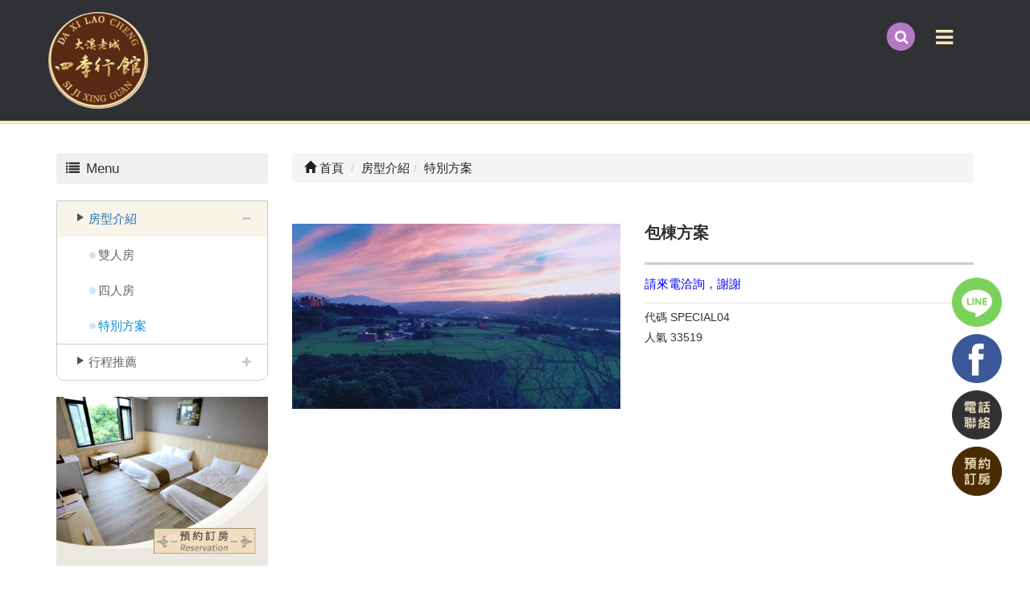

--- FILE ---
content_type: text/html; Charset=utf-8
request_url: https://www.daxisiji.com/ec99/rwd1272/product.asp?prodid=SPECIAL04&category_id=5&cty_id=5
body_size: 11276
content:
<!DOCTYPE html>
<!--[if lt IE 7]> 	<html class="no-js ie6 oldie" lang="zh-TW"> <![endif]-->
<!--[if IE 7]>   	<html class="no-js ie7 oldie" lang="zh-TW"> <![endif]-->
<!--[if IE 8]>  	<html class="no-js ie8 oldie" lang="zh-TW"> <![endif]-->
<!--[if gt IE 8]><!--><html class="no-js" lang="zh-Hant-TW" dir="ltr"><!--<![endif]-->
<head>
<meta charset="utf-8">
<meta http-equiv="X-UA-Compatible" content="IE=edge,chrome=1">
<meta name="viewport" content="width=device-width, initial-scale=1, maximum-scale=1, user-scalable=no">
<base href="//www.daxisiji.com/ec99/rwd1272/" />
<script type="application/ld+json">
{
  "@context": "https://schema.org",
  "@type": "Organization",
  "name": "大溪老城四季行館",
  "url": "https://www.daxisiji.com",
  "logo": "https://www.daxisiji.com/ec99/rwd1272/images/logo.png",
  "contactPoint": {
	"@type": "ContactPoint",
	"telephone": "03-3881818",
	"contactType": "customer service",
	"areaServed": "TW",
	"availableLanguage": ["zh-Hant"]
  }
}
</script>

<title>包棟方案 | 大溪住宿|大溪民宿首選---大溪老城四季行館</title>
<meta name="keywords" content="大溪民宿,大溪住宿,大溪老街,大溪住宿,桃園住宿,桃園民宿,桃園飯店,桃園合法民宿 ">
<meta name="description" content="    ">
<meta name="AUTHOR" content="大溪老城四季行館">
<meta name="ROBOTS" content="INDEX, FOLLOW">
<meta property="og:title" content='包棟方案 | 大溪住宿|大溪民宿首選---大溪老城四季行館'/>
<meta property="og:type" content='product'/>
<meta property="og:url" content="https://www.daxisiji.com/ec99/rwd1272/product.asp?prodid=SPECIAL04&amp;category_id=5&amp;cty_id=5"/>
<meta property="og:image" content='https://www.daxisiji.com/rwd1272/Store/bImages/b_IMG_9931(1).JPG'/>
<meta property="og:site_name" content='大溪老城四季行館'/>
<link rel="canonical" href="https://www.daxisiji.com/ec99/rwd1272/product.asp?prodid=SPECIAL04&category_id=5" />
<link rel="alternate" href="https://www.daxisiji.com/ec99/rwd1272/product.asp?prodid=special04&amp;category_id=5&amp;cty_id=5" hreflang="zh-Hant" />
<meta name="msvalidate.01" content="8ED90FB69BCA31CF55BE7AADDF6636F3" /><!-- <a href='/ec99/rwd1272/default.asp'>Home</a> -->
<!-- Google tag (gtag.js) -->
<script async src="https://www.googletagmanager.com/gtag/js?id=G-69KTS5JPXP"></script>
<script>
  window.dataLayer = window.dataLayer || [];
  function gtag(){dataLayer.push(arguments);}
  gtag('js', new Date());

  gtag('config', 'G-69KTS5JPXP');
</script>

<link rel="SHORTCUT ICON" href="/ShareFile/images/hi.ico" />
<link rel="bookmark icon" href="/ShareFile/images/hi.ico" />
<link rel="icon" href="/ShareFile/images/hi.ico" /> 
<script type='text/javascript' src='/ec99/js/jquery-1.12.4.min.js' ></script>
<link rel="stylesheet" href="/ec99/css/shopping_tab.css">
<script src="/ec99/js/shopping_tab.js"></script>
<script src="/js/js.cookie.min.js"></script>

<link href="/ec99/css/style.css?v=201904231449" rel="stylesheet" type="text/css">
<link rel="stylesheet" href="./assets/css/bootstrap.min.css">
<link rel="stylesheet" href="./assets/css/font-awesome.min.css">
<link rel="stylesheet" href="./assets/css/animate.min.css">
<link rel="stylesheet" href="./assets/css/styleZ-min.css">
<link rel="stylesheet" href="./assets/css/style_initialize.css">
<link rel="stylesheet" href="./assets/css/style_rwd1272.css">
<link rel="stylesheet" href="./assets/css/rwd1272.min.css">
<!--[if lt IE 9]>
  <script src="https://cdnjs.cloudflare.com/ajax/libs/html5shiv/3.7.3/html5shiv.min.js"></script>
  <script src="https://cdnjs.cloudflare.com/ajax/libs/respond.js/1.4.2/respond.min.js"></script>
<![endif]-->

<style>
  /*相關連結功能設定*/
  button.btn.btn-primary.btn-bg {
    display: none;
  }

  .li-item {
    position: relative;
  }

  .li-item h4 {
    position: absolute;
    top: -5px;
    left: -5px;
    padding: 10px;
    background: #a38361;
    color: #ffffff;
    border-radius: 1px;
    font-size: 16px;
  }
</style>
</head>

<body>
  <nav class="navbar bootsnav">
  <!-- Start Top Search -->
  <div class="top-search">
    <div class="container">
      <form action="search.asp" role="search">
        <button class="input-group-addon" type="submit"><span class="fa fa-search"></span></button>
        <input type="text" class="form-control" maxlength="240" name="keyword" placeholder="關鍵字">
        <span class="input-group-addon close-search"><span class="fa fa-times"></span></span>
      </form>
    </div>
  </div>
  <!-- End Top Search -->

  <div class="container">
    <!-- Brand and toggle get grouped for better mobile display -->
    <div class="navbar-header">
      <button type="button" class="navbar-toggle collapsed" data-toggle="collapse" data-target="#bs-navbar-collapse"
        aria-expanded="false">
        <span class="fa fa-bars" aria-hidden="true"></span>
      </button>
      <div class="navbar-search-xs">
        <ul class="attr-nav">
          <li class="search"><a href="#"><span class="fa fa-search"></span></a></li>

        </ul>
        <ul class="NAV_LINKBOX">
          <li class="LINKBALL"><a href="https://bit.ly/2AN2paH" target="_blank"><img src="images/LINK_ICON_09.png"
                alt="LINE"></a>
            <a href="http://t.cn/E50eDez" target="_blank"><img src="images/LINK_ICON_12.png" alt="FACEBOOK"></a></li>
        </ul>
      </div>
      <div class="navbar-brand">
        <a href='/'><img src='/rwd1272/Store/OwnImage/圖片1 (4).png' border='0'></a>
      </div>
    </div>

    <!-- Collect the nav links, forms, and other content for toggling -->
    <div class="collapse navbar-collapse" id="bs-navbar-collapse">
      <div class="navbar-brand">
        <a href='/'><img src='/rwd1272/Store/OwnImage/圖片1 (4).png' border='0'></a>
      </div>
      <ul class="nav navbar-nav navbar-right attr-nav">
        <li><a href="http://www.centralalley41.com.tw/" target="_blank">二館</a></li>  
        <li><a href="Profile.asp">關於我們</a></li>
        <li><a href="Category.asp?category_id=1">房型介紹</a></li>
        <li><a href="service.asp">入住資訊</a></li>
        <li><a href="Category.asp?category_id=2">行程推薦</a></li>
        <li><a href="news.asp">最新消息</a></li>
        <li><a href="products.asp">位置指引</a></li>
        <li><a href="contact.asp">聯絡我們</a></li>
        <li class="search"><a href="#"><span class="fa fa-search"></span></a></li>
        <li>
          <a id="google_translate_element">
            <div id=":0.targetLanguage" class="goog-te-gadget-simple"></div>
          </a>
        </li>
      </ul>
    </div>
  </div>
</nav>

  <div class="product-wrapper">
    <div class="container">
      <div class="row">
        <div class="col-md-3">
          <aside>
  <h2 class="aside-title"><span class="fa fa-list fa-fw" aria-hidden="true"></span>&nbsp;Menu</h2>
  <br><!-- 因為最新消息下方有<br>，所以統一加上<br>標籤，在#LinkContainer下面 -->
  <style>
.subHead_Cty {display:none}
</style>
 <ul class='ACCORDION transit'><li class='item1' id='c1'><a href='/ec99/rwd1272/category.asp?category_id=1'>房型介紹</a><ul class='ACCORDION_MENU_1' id='ct1'><li class='item2' id='c3'><a href='/ec99/rwd1272/category.asp?category_id=3'>雙人房</a></li><li class='item2' id='c4'><a href='/ec99/rwd1272/category.asp?category_id=4'>四人房</a></li><li class='item2 topic ' id='c5'><a href='/ec99/rwd1272/category.asp?category_id=5'>特別方案</a></li></ul></li><li class='item1' id='c2'><a href='/ec99/rwd1272/category.asp?category_id=2'>行程推薦</a><ul class='ACCORDION_MENU_1' id='ct2'><li class='item2' id='c13'><a href='/ec99/rwd1272/category.asp?category_id=13'>深度旅行</a></li><li class='item2' id='c20'><a href='/ec99/rwd1272/category.asp?category_id=20'>輕旅行</a></li><li class='item2' id='c21'><a href='/ec99/rwd1272/category.asp?category_id=21'>旅遊景點</a></li></ul></li></ul></ul>

  <ul class="LINKAD">
    <li>
      <a href=https://hotel.owlting.com/7145c63a-d6db-4fb5-8690-b71a342be2b2?start=2019-06-20&end=2019-06-21&adult=1&child=0&infant=0 target='_blank' title='預約訂房'>
			<!--<img src="" border=0 > -->
			<!--div style="border:solid 0px red;"><img src="https://ufileweb.hiwinner.tw/HiperShop/rwd1272/store/activeimage/BOOKINGAD.jpg" border=0></div-->
			<img src="https://ufileweb.hiwinner.tw/HiperShop/rwd1272/store/activeimage/BOOKINGAD.jpg" class=ac06 id=ac06 alt="預約訂房" border=0>
			<!--div class="imgcls">預約訂房</div-->
			</a>
    </li>
    <li>

    </li>
  </ul>
</aside>

        </div>
        <div class="col-md-9">
          <div class="row">

            <!-- 分類介紹請記得填入<div class="col-sm-12"></div>，這樣麵包削才會有連結 -->
            
			<div class="col-lg-12 col-sm-12" style="display:none">
					<ol class="breadcrumb">
					<li><a href="/"><span class="glyphicon glyphicon-home"></span> 首頁<!--首頁--></a></li>

					<li class="active"><a href='category.asp?category_id=5'>特別方案</a></li>

					</ol>
				</div>


        		<div class="col-lg-12 col-sm-12">
					<ol class="breadcrumb">
										
					<li><a href="/"><span class="glyphicon glyphicon-home"></span> 首頁<!--首頁--></a></li>

<li><a href='javascript: void(0)' style='cursor:default;' class='level_category' itemprop='url'><span itemprop='title'>房型介紹</a></li><li class='active'><a href='category.asp?category_id=5'  itemprop='url'><span itemprop='title'>特別方案</a></li><li id='lastone' style='display:none'></li>
					</ol>
				</div>




            <div class="product_slideshow">
              <div class="col-sm-12">
                <!--script src="http://code.jquery.com/jquery-1.10.2.min.js"></script-->
  <link href="/sharefile/20photo/fotorama.css" rel="stylesheet">
  <script src="/sharefile/20photo/fotorama.js"></script>

	  <div class="brinfo">
		<h3>包棟方案</h3>
		<p><span style="color:#0000ff">請來電洽詢，謝謝
</span> </p>
	  </div>

              </div>
            </div>
            <p>&nbsp;</p>
            <div class="PRD_CONTAIN">
              <!-- B_product_body START -->


<div class="buf_space0" id="buf_space0" style="display:none"></div><!--buf_spaceX 用來作變換位置使用-->


				<div class="col-lg-12 col-sm-12 hero-feature prod-category-5"> <!-- #row 產品區塊 start -->

					<div class="row" >
					    
						<div class="col-lg-6 col-sm-7 img-none"  id="prod_img" >

<!-- sim taobo prod img -->
<!--
<div class="box">
    <div class="tb-booth tb-pic tb-s310"> <a href="javascript:;"><img src="/rwd1272/Store/bImages/b_IMG_9931(1).JPG" rel="/rwd1272/Store/oImages/IMG_9931(1).JPG" class="prod_img_zoom Responsive image" /></a> </div>
    <ul class="tb-thumb" id="thumblist">
        <li class="tb-selected">
            <div class="tb-pic tb-s40"><a href="javascript:;"><img src="/rwd1272/Store/sImages/s_IMG_9931(1).JPG" mid="/rwd1272/Store/bImages/b_IMG_9931(1).JPG" big="/rwd1272/Store/oImages/IMG_9931(1).JPG" width=40 height=40></a></div>
        </li>
    </ul>
</div>
-->
<!-- sim taobo prod img -->



<!-- ZOOOOOOOOOOOOOOOOOOOOM -->
<!-- isZoomImg: True -->
	<script type="text/javascript" src="/js/jquery.easing.min.js"></script>
	<script type="text/javascript" src="/js/jquery.mousewheel.js"></script>
	<script type="text/javascript" src="/js/jquery.fancybox-plus.js"></script>
	<link rel="stylesheet" type="text/css" href="/js/jquery.fancybox-plus.css" media="screen"/>

<!--<script src="/js/jquery.elevateZoom-3.0.8.min.js" type="text/javascript"></script>-->
    <script type="text/javascript" src="/js/jquery.ez-plus.js"></script>
    <link rel="stylesheet" type="text/css" href="/js/jquery.ez-plus.css" media="screen" />

<img id="zoom_01" class="dyPic " src="/rwd1272/Store/bImages/b_IMG_9931(1).JPG" data-zoom-image="/rwd1272/Store/oImages/IMG_9931(1).JPG"  alt='包棟方案' title='包棟方案' />

<div id="gallery_01" style="display:none">
  <div class="tilt pic">
	<a href="javascript:;" data-image="/rwd1272/Store/bImages/b_IMG_9931(1).JPG" data-zoom-image="/rwd1272/Store/oImages/IMG_9931(1).JPG"><img src="/rwd1272/Store/sImages/s_IMG_9931(1).JPG" width="98" /></a>
  </div>
</div>


<style>
/*set a border on the images to prevent shifting*/
 #gallery_01 img{border:3px solid white;}
 
 /*Change the colour*/
 #gallery_01 .active img{border:3px solid #ff6600 !important;}
</style>


<script>
//initiate the plugin and pass the id of the div containing gallery images

$("#zoom_01").ezPlus({
	gallery:'gallery_01', cursor: 'move', galleryActiveClass: 'active', imageCrossfade: true, 
	scrollZoom : true,
	zoomWindowWidth: 360,
	zoomWindowHeight: 360,
	zoomWindowFadeIn: 500,
	zoomWindowFadeOut: 500,
	lensFadeIn: 500,
	lensFadeOut: 500

}); 


//pass the images to Fancybox
$("#zoom_01").bind("click", function(e) {  
  var ez =   $('#zoom_01').data('ezPlus');	
	ez.closeAll(); 	
	$.fancybox(ez.getGalleryList());
  return false;
});
</script>


<!-- ZOOOOOOOOOOOOOOOOOOOOM -->


							
							<!--
							<div class="sp-wrap">
								<a href="/rwd1272/Store/bImages/b_IMG_9931(1).JPG"><img src="/rwd1272/Store/bImages/b_IMG_9931(1).JPG" alt="包棟方案"></a>
							</div>
							-->
						
						</div><!--prod_img-->
						<div class="col-lg-6 col-sm-5 col-xs-12 pull-left intro-none " id="prod_intro" style="float:left;">
						 <div class="info_card_box">


					<h1>
					<span id="pd_name">包棟方案</span>
					</h1>					
					
					
					<hr/>
					
					
					<div class="clearfix descri-none"><span style="color:#0000ff">請來電洽詢，謝謝
</span> </div>

					<h4 class='CodeNum'><span class=pdClass>代碼 </span><span id='prodID'>SPECIAL04</span></h4><h4 class='PersonNum'><span class=pnClass>人氣 </span><span>33519</span></h4>					
					
					<hr/>

					
					<!--
					<div id="prod_tran_info" >
					<dl class="clearfix iteminfo_parameter prod_attrib_para">
						<dt>運送</dt>
							<dd>宅配 <img src="/ec99/images/tran_cat.jpg" alt='icon'> 超商取貨 <img src="/ec99/images/7-11.jpg" alt='icon'> <img src="/ec99/images/familymart.jpg" alt='icon'></dd>
					</dl>
					<dl class="clearfix iteminfo_parameter prod_attrib_para">
						<dt>付款</dt>
							<dd><img src="/ec99/images/atm.gif"><img src="/ec99/images/card.gif" alt='icon'><img src="/ec99/images/card_ae.gif" alt='icon'><img src="/ec99/images/paypal.jpg" alt='icon'></dd>
					</dl>
					</div>

					<hr/>
					-->


<!-- show_price: True -->

					<div class="input-qty-detail">
<!--<form id="ShopCartForm" action='/MainFile/ShopCar.asp' method=post onsubmit='return openwindow(this);' name=prodlist>-->
<form id="ShopCartForm" action='/MainFile/ShopCar.asp' method=post name=prodlist>
<input type='hidden' name='partnerid' value='rwd1272'> 
<input type=hidden name=PlusBuyItem > 

<input type=hidden name="code" value='SPECIAL04'>
<input type=hidden name="isSale" value='0'>
<input type=hidden name="prodName" value='包棟方案'>
<input type=hidden name="limnum" value='0'>
<input type=hidden name="tu" value='7'>


<input type=hidden name="buyClass" value='valuation'>
<input type=hidden name="oldbuyClass" value='valuation'>
<input type=hidden name="buttonClass" value=''> 
<input type=hidden name="answeryesno" value=''>
<input type=hidden name="isSafeQty" value='False'>
<input type=hidden name="SafeQty" value='0'>



	<!--商品屬性-->

				 
	<!--商品屬性-->


	<div class="prod_attrib">
		<dl class="clearfix iteminfo_parameter prod_attrib_para" >

	</div>
<hr/>
</form>

					</div>

					<!-- 常用連結 -->
					
					<ul id="usefull_link_block" class="clearfix no-print">

					</ul>
					
					
                 </div>
	            </div>
				
				<span id="put_buf" class="put_buf"></span> 

					</div> <!-- #prod_intro -->
					</div> <!-- #row 產品區塊 end -->
					

	            <div class="clearfix"></div><br />

	            <div class="col-lg-12 col-sm-12">

					<!--
					<ul class="nav nav-tabs" role="tablist">
					<li class="active"><a href="#">本商品詳細介紹</a></li>
					</ul>
					-->

					<br />

					
						<span class="pd_descr" id="pd_descr"><table border='0' cellspacing='1' cellpadding='0' width='100%' class='GoodsDescrBody2'><tr><td class='alltext'>   &nbsp;</tr></td></table> </span>
					
					
                    <div class="buf_space1" id="buf_space1" style="display:none"></div><div class="buf_space2" id="buf_space2" style="display:none"></div>
					<hr>





<!--					<h4>關聯產品</h4>-->

        	</div><!-- /.col-lg-9 col-md-9 col-sm-12 -->
        	<!-- End Product Detail -->



<!--
        </div>
	</div>
-->


	<!-- Plugin bootstrap-touchspin -->
	<link rel="stylesheet" href="/ec99/css/jquery.bootstrap-touchspin.css">
    <script type="text/javascript" src="/ec99/js/jquery.bootstrap-touchspin.js"></script>



<!-- // End B_product_body -->


<style>
.iteminfo_parameter{ padding:8px 0; padding-left:0px;}
.iteminfo_parameter dt{ margin-left:0px; float:left; display:inline; width:60px; white-space:nowrap; text-align:left; color:#888;}
</style>





<script>
$(document).ready(function(){
	$("input[name='much']").TouchSpin({
		min: 1,
		max: 999,
		buttondown_class: "btn btn-gray",
		buttonup_class: "btn btn-gray"
	});

	
	//--有些browser異常,暫先停--$("#input-qty").keydown(function(event) {if ( event.keyCode == 46 || event.keyCode == 8 ) {}else {if (event.keyCode < 48 || event.keyCode > 57 ) {event.preventDefault();}}});

});
</script>

<input type=hidden id=getCartCty><!--for rwd1116 傳值使用 20180816 by John.-->


<link rel="stylesheet" href="/ec99/css/jquery.magnific-popup.css"> 
<script src="/ec99/js/jquery.magnific-popup.js"></script>
<style>
h3.AddCartIn {
    margin-top: 0;
}
</style>

	<div id="layer_cart" class="white-popup-s mfp-hide">
		<div class="row">
			<div class="layer_cart_product col-xs-12 col-md-12">
				<span class="cross" title="關閉視窗 "></span>
				<h3 class="AddCartIn">
					<font color=green><i class="fa fa-check"></i><!--商品己加入-->商品已<span id="title_inquiry_addcart">加入詢價車</span></font>
				</h3>
				<div class="product-image-container layer_cart_img"><img class="layer_cart_img img-responsive" src="/rwd1272/Store/bImages/b_IMG_9931(1).JPG" alt="Faded Short Sleeve T-shirts" title="Faded Short Sleeve T-shirts" ></div>
				<div class="layer_cart_product_info">
					<span id="layer_cart_product_title" class="product-name"><h3>包棟方案</h3></span>
					<!--<span id="layer_cart_product_attributes">Orange, S</span>-->
					<div class="layer_cart_product_text" id="layer_cart_product_text">
						<span style="color:#0000ff">請來電洽詢，謝謝
</span> 
					</div>
					<!--<div>
						<strong class="dark">數量</strong>
						<span id="layer_cart_product_quantity"></span>
					</div>-->
					
					<hr>
					<div class="btnbox">
						<button type="button" class="btn btn-default closePopup"><span class="fa fa-chevron-circle-left"></span> <span id="title_continue_shop">繼續詢價</span><!--繼續購物--> </button>
						<a href="/MainFile/ShopList.asp"><button type="button" class="btn btn-danger btn-bg"><span id="title_goto_shopcart">前往詢價</span><!--前往結帳--> <span class="fa fa-chevron-circle-right"></span></button></a>
					</div>
				</div>
			</div>
		</div>
	</div>
	


<style>
.white-popup-s {
  position: relative;
  background: #FFF;
  padding: 20px;
  width: auto;
  max-width: 500px;
  margin: 20px auto;
}
.white-popup {
  position: relative;
  background: #FFF;
  padding: 20px;
  width: auto;
  max-width: 600px;
  margin: 20px auto;
}
</style>




<script>
	$(document).ready(function() {

		/* test */
		$('#pop_layer_cart').click(function () {

			pop_cart_layer();

		});

		$(document).on('click', '.closePopup', function (e) {
			e.preventDefault();
			$.magnificPopup.close();
		});

	});

	function pop_cart_layer(){
	
		//手動執行
		$.magnificPopup.open({
		  image: {
			markup: '<div class="mfp-close"><span class="fa fa-times-circle"></span></div>'
		  },
		  items: {
			src: '#layer_cart',
			mainClass: 'mfp-with-zoom',
			type: 'inline',
			  zoom: {
				enabled: true,

				duration: 300, 
				easing: 'ease-in-out',
				opener: function(openerElement) {
				  return openerElement.is('img') ? openerElement : openerElement.find('img');
				}
			  }
	  
		  }
		});
		
		//--GA4---start--- add by John for Jane request 2023/8/28 
				
		//--GA4---end---
		
	}

</script>

<!-- B_product_body END -->





<span style="display:none" id="prod_Bimg_buf"></span><!--暫存大圖用(for 屬性庫存圖檔無設定時使用-->
<script>
document.getElementById("prod_Bimg_buf").innerHTML=document.getElementById("prod_img").innerHTML;

//--判斷頁面上方有無放購物車, 若無則不能 fly 2023/9/7---alert(document.getElementById("cart_number")); 
if (document.getElementById("cart_number")==null) { 
  document.getElementById("addinquirycart").id = 'id_NotUse';//改 id 
} 
</script>
            </div>
          </div>

        </div>
      </div>
    </div>
  </div>
  <div class="container-fluid">
  <div class="row">
    <footer>
      <div class="container">
        <div class="row">

          <div class="col-xs-12 col-sm-6 col-md-6 col-lg-6">
            <iframe src="https://www.google.com/maps/embed?pb=!1m14!1m8!1m3!1d7239.075867586932!2d121.2860901!3d24.8796263!3m2!1i1024!2i768!4f13.1!3m3!1m2!1s0x3468197e260f0661%3A0x18e2b86eb6688c06!2z5aSn5rqq6ICB5Z-O5Zub5a2j6KGM6aSo!5e0!3m2!1szh-TW!2stw!4v1548315638398"
              width="100%" height="350" frameborder="0" style="border:0" allowfullscreen></iframe>

          </div>
          <div class="col-xs-12 col-sm-6 col-md-6 col-lg-6">
            <h2 class="H2TITLE">聯絡我們 Contact Us</h2>
            <div class="UDLINE"></div>
            <p>大溪老城四季行館</p>
            <p>電話<span class="PHONE_WORD">(TEL) : 03-388-1818</span></p>
            <p>傳真<span class="PHONE_WORD">(FAX) : 03-388-8406</span></p>
            <p><i class="fa fa-map-marker" aria-hidden="true"></i> <span class="PHONE_WORD">335</span> 桃園市大溪區中央路<span
                class="PHONE_WORD">37</span>號</p>
            <p>桃園市民宿<span class="PHONE_WORD">058</span>號</p>
            <!-- <p>&nbsp;</p> -->
            <p class="CPRIGHT"><small>Copyright © 2018
                . All rights reserved.</small></p>
          </div>


        </div>
      </div>
    </footer>
  </div>
</div>
<div class="communityLINK">
  <ul>
    <li class="FOOTER_LINKBALL"><a href="https://bit.ly/2AN2paH" target="_blank"><img src="images/LINK_ICON_09.png" alt="LINE"></a></li>
    <li class="FOOTER_LINKBALL"><a href="http://t.cn/E50eDez" target="_blank"><img src="images/LINK_ICON_12.png" alt="FACEBOOK"></a></li>
    <li><a href="tel:+886-3-3881818"><img src="images/LINK_ICON_17.png" alt="聯絡電話"></a></li>
    <li><a href="https://hotel.owlting.com/7145c63a-d6db-4fb5-8690-b71a342be2b2" target="_blank"><img src="images/LINK_ICON_19.png" alt="預約訂房"></a></li>
  </ul>
</div>
<div id="gotop" class="gotop"><span class="fa fa-arrow-up" aria-hidden="true" title="回到最上層"></span></div>
<script type=text/javascript src=./assets/js/bootstrap.min.js> </script> <script type=text/javascript src=./assets/js/accordion-min.js>
  </script> <!-- 優化設定 -->
<script>
  //樓層分類
  $(document).ready(function (e) {

    //解決bug Category.asp?Xcategory_id=1&category_id=1 從這邊直接進入到產品頁時.左側樓層沒有topic的CLASS 所以該樓層不會展開的方式呈現.
    // let breadcrumbLAST = $('.breadcrumb:first-child li:last-child a').find('span').text();
    // let totallitem = $('.item1 li').length;
    // for (let i = 1; i < 4; i++) {
    //   for (let j = 1; j < totallitem; j++) {
    //     let itemName = $('.item1:nth-child(' + i + ')>ul li:nth-child(' + j + ') a').text();
    //     if (itemName == breadcrumbLAST) {
    //       $('.item1:nth-child(' + i + ')>ul li:nth-child(' + j + ')').addClass('topic');
    //     }
    //   }
    // }
    //目前NAVBAR 按鈕直接設定為第一分類樓層的子項目.就不會出現這樣問題.


    for (var i = 1; i < 20; i++) {
      $('.topic').closest('.ACCORDION_MENU_' + i).css({ display: 'block', overflow: 'auto', height: 'auto' })
        .closest('.item' + i).removeClass('ACCORDION-closed').addClass('ACCORDION-open');
    };

    $('.topic.ACCORDION-node').addClass('ACCORDION-open').removeClass('ACCORDION-closed');
    $('ul > .topic > ul').css({ "display": "block", "overflow": "auto", "height": "auto" });




  });

  //navbar
  $('.navbar').each(function () {
    var $window = $(window),
      $header = $(this),
      headerOffsetTop = $header.offset().top;

    $window.on('scroll', function () {
      if ($window.scrollTop() > headerOffsetTop) {
        $header.addClass('sticky');
      } else {
        $header.removeClass('sticky');

      }
    })
    $window.trigger('scroll');

  })

  $('#rel_txt').text("週邊景點推薦");
  $('.normal-price').append("<span class='UNI'>/每晚</span>");

</script>

<script type="text/javascript" src="./assets/js/bootsnav-search.js" defer></script>
<script type="text/javascript" src="./assets/js/wow.min.js"></script>
<script>new WOW().init();</script>
<!-- Google 下拉式選單翻譯 -->
<script type="text/javascript">
  function googleTranslateElementInit() {
    new google.translate.TranslateElement({
      pageLanguage: 'zh-TW',                                    /*網頁預設語言*/
      includedLanguages: 'en,ja,zh-CN',    /*下拉式語言清單*/
      multilanguagePage: true                                   /*網站是否為多國語言*/
    }, 'google_translate_element');
  }
</script>
<script type="text/javascript" src="//translate.google.com/translate_a/element.js?cb=googleTranslateElementInit"></script><!-- google翻譯 -->
<!-- /js/footer.js，檔案使用中文編碼解讀會亂碼，請用Unicode萬國碼解讀 -->
<script type="text/javascript" src="/js/footer.js"></script>
<script type="text/javascript" src="/ShareFile/Valid.js"></script>
<script type="text/javascript" src="./assets/js/initialized.js" defer></script>

<script src="https://cdnjs.cloudflare.com/ajax/libs/gsap/2.0.2/TweenMax.min.js"></script>
<script>
  TweenMax.staggerTo(".nav li", 0.2, { opacity: 1, transform: "translateY(0px)" }, 0.2);
</script>

<style>
  footer .PHONE_WORD {
    letter-spacing: 2px;
    font-family: Arial, Helvetica, sans-serif;
  }

</style>

</body>

</html>

--- FILE ---
content_type: text/css
request_url: https://www.daxisiji.com/ec99/rwd1272/assets/css/styleZ-min.css
body_size: 510
content:
@charset "UTF-8";a{text-decoration:none}ul.ACCORDION{opacity:1;margin-left:0}ul.ACCORDION ul{margin-left:1em}ul.ACCORDION li{list-style:none;border-bottom:1px solid #ccc}ul.ACCORDION li:last-child{border:none;border-radius:0 0 5px 5px}ul.ACCORDION a{display:block;-webkit-transition:all 300ms ease-out;-moz-transition:all 300ms ease-out;-ms-transition:all 300ms ease-out;-o-transition:all 300ms ease-out;transition:all 300ms ease-out}ul.ACCORDION.transit{border:1px solid #ccc;border-radius:0 0 10px 10px;border-top:none;background:#fff;margin-bottom:20px;padding:0}ul.ACCORDION.transit ul{margin-left:0;padding:0}ul.ACCORDION.transit ul > li{font-size:17px;border-bottom:none}ul.ACCORDION.transit li.ACCORDION-node{position:relative}ul.ACCORDION.transit li.ACCORDION-node > a:before{color:#CCC;font-weight:400;position:absolute;right:20px;top:15px}ul.ACCORDION.transit li.ACCORDION-open > a:before{font:normal normal normal 14px/1 FontAwesome;content:'\f068'}ul.ACCORDION.transit li.ACCORDION-closed > a:before{font:normal normal normal 14px/1 FontAwesome;content:'\f067'}ul.ACCORDION.transit ul > li:first-child{margin-top:1px}.item2{position:relative}.item2 a:hover,.item2 a:active{background:#ffe2e2;color:#c04545}.item2:before{content:'';width:8px;height:8px;background:#d1e6f3;border-radius:50%;display:block;position:absolute;left:40px;top:18px}ul.ACCORDION.transit li.ACCORDION-open > a{background:#e7f6ff;color:#266dbb}ul.ACCORDION.transit li > a:hover,ul.ACCORDION.transit li.ACCORDION-active > a{background:#e7f6ff;color:#636363}ul.ACCORDION li:last-child:hover{border-radius:0 0 5px 5px}ul.ACCORDION.transit li:last-child > a:hover{border-radius:0 0 5px 5px}ul.ACCORDION.transit li.ACCORDION-node:last-child > ul > li:last-child{margin-bottom:0;padding-bottom:0;border-bottom:none}ul.ACCORDION.transit a{padding:0 0 0 2.6em;color:#636363;font-size:15px;line-height:44px;height:44px;font-family:"微軟正黑體",Arial}.item1{position:relative}.item1:before{content:'';border-width:5px 8px;border-style:solid;border-color:transparent transparent transparent #2d97d5;display:block;position:absolute;left:25px;top:15px}ul.ACCORDION.transit li li > a{padding-left:3.4em}ul.ACCORDION.transit li li li > a{padding-left:3.8em}ul.ACCORDION.transit li li li li > a{padding-left:4.2em}ul.ACCORDION.transit li li li li li > a{padding-left:4.6em}ul.ACCORDION.transit li li.topic > a{color:#088ad8}

--- FILE ---
content_type: text/css
request_url: https://www.daxisiji.com/ec99/rwd1272/assets/css/style_initialize.css
body_size: 2964
content:
@charset "utf-8";ol,ul{list-style:none;margin:0;padding:0}@font-face{font-family:"微軟正黑體";src:local(微軟正黑體);unicode-range:U+2E80-2FDF,U+3400-9FE6,U+20000-2B81D,U+3040-30FF}@font-face{font-family:"Arial";src:local(Arial);unicode-range:U+0000-024F}.navbar{margin-bottom:0;border:none;border-radius:0;background-color:#f0f0f0}.navbar-nav li a{color:#202020;-webkit-transition:all .4s ease;transition:all .4s ease}.nav li a:focus,.nav li a:hover{background-color:transparent}.navbar-brand{height:auto;padding:5px}.navbar-brand img{max-width:100%}.top-search .btn-empty{display:inline-block;padding:0;width:1%;background-color:transparent;border-width:0}.top-search input{display:inline-block;width:calc(100% - 40px)}.top-search{background-color:#202020;padding:10px 0;display:none}.top-search input.form-control{background-color:transparent;border:none;-webkit-box-shadow:0 0 0;-o-box-shadow:0 0 0;box-shadow:0 0 0;color:#f0f0f0}.top-search .input-group-addon{padding:6px 0;background-color:transparent;border:none;color:#f0f0f0;overflow:hidden;width:15px}.top-search .input-group-addon.close-search{cursor:pointer;display:inline-block}.cart_list table tr td{min-width:80px;vertical-align:middle;text-align:center}.cart_list table tr td a img{width:90%}.navbar-search-xs{position:relative;float:right;padding:9px 10px;margin-top:8px;margin-bottom:8px}.navbar-search-xs a{color:#333}.navbar-header .attr-nav{list-style:none;padding:0;margin:0}.carousel-inner>.item img{width:100%}.top_banner > img{display:block;height:auto;width:100%}.member-wrapper,.contact-wrapper,.category-wrapper,.search-wrapper,.product-wrapper,.news-wrapper{padding:36px 0}#LinkContainer,ul.breadcrumb,.nav_cate_current,.categoriesbar,.aside-title,.newsbar{margin:0;padding:10px;border-radius:4px;background-color:#f0f0f0;font-size:17px}ul.breadcrumb{margin:20px 15px;padding:7px 10px}.nav .nav_cate_current{display:none}aside .nav li a,.headlinecate a,.headlinecate0 a{font-size:15px;color:#202020;text-decoration:none;-webkit-transition:all .4s ease;transition:all .4s ease}aside .nav li a:hover,aside .nav li a:focus{background-color:#202020;color:#f0f0f0}.NEWS_type{list-style-type:none;padding:0;margin-bottom:0}.NEWS_type li{position:relative}.NEWS_type li a{display:block;padding:10px 30px}.NEWS_type li img{position:absolute;left:10px;top:50%;transform:translateY(-50%)}.NEWS_type li span{position:absolute;right:15px;top:50%;transform:translateY(-50%)}.headlinecate img,.headlinecate0 img{margin-bottom:4px}.headlinecate a,.headlinecate0 a{padding:0 4px}ol.breadcrumb li a{font-size:15px;color:#202020;text-decoration:none}#LinkContainer{margin:0 15px;padding:7px 10px;display:none;background-color:#f0f0f0}#LinkContainer a{color:#202020;text-decoration:none;font-size:16px}#myTab a .btn-default{-webkit-transition:all .4s ease;transition:all .4s ease}#myTab a .btn-default:hover,#myTab a .btn-default:focus{background-color:#202020;color:#f0f0f0}.thumbnail-list li{width:calc(100% / 3)}@media (max-width: 992px){.thumbnail-list li{width:calc(100% / 2)}}@media (max-width: 544px){.thumbnail-list li{width:100%}}.imgBox-fit{padding-top:100%;position:relative;overflow:hidden}.image-pic{width:auto!important;position:absolute;top:50%;left:50%;-webkit-transform:translate(-50%,-50%);transform:translate(-50%,-50%);max-width:100%;max-height:100%}.li-item .features-box a.btn-default{-webkit-transition:all .4s ease;transition:all .4s ease}.li-item .features-box a.btn-default:hover,.li-item .features-box a.btn-default:focus{background-color:#202020;color:#f0f0f0}#category_descr + br{display:none;visibility:hidden;overflow:hidden;font-size:0}.features-box .view > .mask{display:none}.features-box > .view >.mask > h2,.features-box > a > h4{font-size:16px}.features-box > a{text-decoration:none;-webkit-transition:all .4s ease;transition:all .4s ease}.features-box > a:hover,.features-box > a:focus{color:#202020}.features-box > .view >.mask > p.prd_info,.features-box > p.prd_info{font-size:12px}.features-box > .product-price{float:none}.brinfo h1{margin:0 0 20px;font-size:26px}.brinfo h3{margin:0 0 12px;font-size:14px}.fotorama__nav-wrap{position:absolute;bottom:0;margin:0!important;padding:0!important}#prod_img{margin-bottom:20px}.zoomWrapper{margin:auto;position:relative}#prod_img img{width:100%}#prod_intro h1{margin-top:0}.title-none{margin:0;font-size:26px}.input-qty-detail h3{margin:0}.descri-none{font-size:18px}.intro-none hr{margin:18px auto}.ProductName{margin-top:0}.CodeNum,.PersonNum{font-size:14px;text-align:left}dt{font-weight:400}.iteminfo_parameter dt{width:100%!important}.iteminfo_parameter{margin:0}.input-group-btn:last-child>.btn,.input-group-btn:last-child>.btn-group,.input-group .form-control{z-index:0}.btn-buy,.btn-inquiry{margin:0 5px 5px 0}.products-wrapper .grid figcaption,.product-wrapper .grid figcaption{padding:8px 0}.products-wrapper .grid figcaption span,.product-wrapper .grid figcaption span{display:inline-block;text-align:justify}.news_title{font-size:20px;margin:0 0 12px}.newslist{overflow:hidden}.newslist img.news_pic{width:40%;float:left;padding:1%}@media (max-width: 767px){.newslist img.news_pic{width:100%;float:left;padding:1%}}.caption p{margin-bottom:10px}.news_date,.news_sort,.news_author{margin-right:10px}.news_icon01,.news_icon02,.news_icon03{max-width:16px;max-height:16px;margin-right:4px}.news_more{float:right;-webkit-transition:all .4s ease;transition:all .4s ease}.news_more:hover,.news_more:focus{background-color:#202020;color:#f0f0f0}.pagination li a{color:#202020;-webkit-transition:all .4s ease;transition:all .4s ease}.pagination>li>a:focus,.pagination>li>a:hover{background-color:#202020;color:#f0f0f0;border:#202020 1px solid}.pagination>.active>a,.pagination>.active>a:focus,.pagination>.active>a:hover{border-color:transparent;color:#f0f0f0;background-color:#202020}h2.news_title{padding:0 15px;margin:18px 0;font-size:30px}.news-wrapper>.container>.row>.col-sm-9>.row>p{padding-left:15px}.GoodsDescrBody2 .alltext,.alltext{text-align:justify;color:#202020;font-size:17px;line-height:32px;letter-spacing:.6px}.arti-news{margin:0 15px}.arti-news p{text-align:justify;color:#202020;font-size:17px;line-height:32px;letter-spacing:.6px}.arti-news > img{margin-top:5px;margin-bottom:10px;width:100%}.article-content{margin:0 -15px}.article-content .Pro_content p{text-align:justify;color:#202020;font-size:17px;line-height:32px;letter-spacing:.6px}.article-content .Pro_content img{width:100%;height:auto;margin:8px 0 0}.article-content .Pro_content2 p{text-align:justify;color:#202020;font-size:17px;line-height:32px;letter-spacing:.6px}.article-content .Pro_content2 img{width:100%;height:auto;margin:8px 0 0}.news_content{margin:0 15px}.Pro_content,.Pro_content2{margin-bottom:24px}.product-wrapper iframe,.product-wrapper iframe{margin:16px auto;width:100%}h1.MYCART_TITLE{margin:24px auto!important;color:#000!important}.STORE_INFO{display:none}tr.PRD_LIST td img{width:100%;max-width:200px}#BUY_SELECT{text-align:right}#gotop.gotop{padding:10px 17px;font-size:30px;color:#fff;background:rgba(0,0,0,0.4);border-radius:100%}#gotop.gotop:hover{background:rgba(0,0,0,0.8)}.nav_cate_item a,.headlinecate,.headlinecate0,.features-box .view .mask p.prd_info,.features-box .view .mask h2,.features-box a h4,.features-box p.prd_info{white-space:nowrap;overflow:hidden;text-overflow:ellipsis}.B_Prod_Slide3 .view .mask h2,.B_Prod_Slide3 .view .mask p,.B_Prod_Slide3 .col-item .info h5,.B_Prod_Slide4 .view .mask h2,.B_Prod_Slide4 .view .mask p,.B_Prod_Slide4 .col-item .info h5,.B_hot_3 .view .mask h2,.B_hot_3 .view .mask p,.B_hot_3 .li-item a h4,.B_hot_3 .li-item a p,.B_hot_4 .caption h3,.B_category_best_sell .view .mask h2,.B_category_best_sell .view .mask p{white-space:nowrap;overflow:hidden;text-overflow:ellipsis}.B_Prod_Slide4 h3,.B_Prod_Slide3 h3,.B_hot_3 .page-header h1,.B_hot_4 .page-header h1{margin:10px 0;font-size:32px}.B_Prod_Slide4 .view .mask h2,.B_Prod_Slide3 .view .mask h2{margin:10px auto;text-align:center;font-size:20px}.B_Prod_Slide4 .view .mask p,.B_Prod_Slide3 .view .mask p{text-align:center;font-size:14px}.B_Prod_Slide4 .view .mask .info,.B_Prod_Slide3 .view .mask .info,.B_hot_3 .view .mask .info{display:block;margin:0 auto;padding:0;text-align:center}.B_Prod_Slide4 .col-item .info,.B_Prod_Slide3 .col-item .info{margin:0 auto;text-align:center}.B_Prod_Slide4 .col-item .info h5,.B_Prod_Slide3 .col-item .info h5{padding:4px}.B_Prod_Slide4 .col-item .separator,.B_Prod_Slide3 .col-item .separator{border-top:1px solid #202020}.B_Prod_Slide4 .info .separator .btn-details,.B_Prod_Slide3 .info .separator .btn-details{float:none;display:block;margin:0 auto;padding:8px}.B_Prod_Slide4 .col-item:hover .info,.B_Prod_Slide3 .col-item:hover .info{border:0 solid transparent;-webkit-box-shadow:0 0 0 transparent;box-shadow:0 0 0 transparent}.B_Prod_Slide4 > .container > .row,.B_Prod_Slide3 > .container > .row{margin:0}.page-header{padding:0 0 9px;margin:40px 15px 20px;border-bottom:1px solid #202020}.B_hot_3 .thumbnail-list li{padding:4px}.B_hot_3 .view .mask h2,.B_hot_4 .caption h3{margin:10px auto;font-size:20px}#google_translate_element .goog-te-gadget-simple{background-color:transparent;border:0;font-size:10pt;padding:0}#google_translate_element .goog-te-combo{width:auto!important;height:auto;margin:0;background-color:transparent;border:none}.goog-te-combo,.goog-te-banner *,.goog-te-ftab *,.goog-te-menu *,.goog-te-menu2 *,.goog-te-balloon *{font-family:Arial,"文泉驛正黑","WenQuanYi Zen Hei","儷黑 Pro","LiHei Pro","微軟正黑體","Microsoft JhengHei","標楷體",DFKai-SB,sans-serif!important}#google_translate_element .skiptranslate{display:none}.panel-heading{padding:0;padding-bottom:15px}.panel-title2 .label{font-size:19px;line-height:2;background-color:transparent;padding:0;color:#202020}.panel-title2{font-size:19px;line-height:1.4;margin:0}.img-rounded{margin:auto}

--- FILE ---
content_type: text/css
request_url: https://www.daxisiji.com/ec99/rwd1272/assets/css/style_rwd1272.css
body_size: 1680
content:
@charset "utf-8";
/*------------------------------*/
/*          $Catalog
--------------------------------*/
/**
* $Catalog                目錄
* $all                    整體設定
* $header                 header
* $footer                 footer
* $slidershow             輪播
* $default                首頁
* $inner-all              內頁整體設定
* $profile                關於
* $category               產品列表
* $product                產品詳述   
* $service                入住資訊
* $products               位置指引
* $contact                預約訂房
* $往上跑按鈕 
* $自訂區                
**/

/*------------------------------*/
/*           $all
--------------------------------*/
input,
button,
a,
select {
	outline: none;
}

@media (min-width: 1400px) {
	.container {
		width: 1310px;
	}
}

@media (min-width: 1500px) {
	.container {
		width: 1410px;
	}
}

@media (min-width: 1601px) {
	.container {
		width: 1530px;
	}
}

/*------------------------------*/
/*          $header
--------------------------------*/
.navbar-brand img {
	/* width: 206px; */
	margin: 10px 0;
}

.navbar {
	background-color: #2f3135;
	border-bottom   : 4px solid #f6e8c1;

}

.navbar-nav li a {
	color    : #f6e8c1;
	font-size: 16px;
}

.navbar-right {
	margin-top: 30px;
}

/* 搜尋icon */
.navbar-nav li.search a {
	padding    : 13px 2px 0px 0px;
	font-size  : 23px;
	margin-left: 20px;
}

#google_translate_element {}

#google_translate_element .goog-te-combo {
	/*很关键：将默认的select选择框样式清除*/
	appearance         : none;
	-moz-appearance    : none;
	-webkit-appearance : none;
	background-image   : url('../../images/icon-select.png');
	background-repeat  : no-repeat;
	background-position: 97% center;
	background-size    : 12px;
	width              : 140px !important;
	font-size          : 15px;
}

/* 有被漢堡包起來的物件 */
.navbar-collapse .navbar-brand,
.navbar-collapse .search {
	display: block;
}

/* .navbar-header沒有被漢堡包起來，手機才會出現的物件 */
.navbar-header .navbar-search-xs,
.navbar-header .navbar-brand {
	display: none;
}

/* 提前漢堡 */
@media (max-width: 1399px) {

	/* 有被漢堡包起來的物件 */
	.navbar-collapse .navbar-brand,
	.navbar-collapse .search {
		display: none;
	}

	/* .navbar-header沒有被漢堡包起來，手機才會出現的物件 */
	.navbar-header .navbar-search-xs,
	.navbar-header .navbar-brand {
		display: block;
	}

	/* 漢堡設計提早出現 */
	.navbar-header {
		float: none;
	}

	.navbar-toggle {
		display: block;
	}

	.navbar-collapse {
		border-top: 1px solid transparent;
		box-shadow: inset 0 1px 0 rgba(255, 255, 255, 0.1);
	}

	.navbar-collapse.collapse {
		display: none !important;
	}

	.navbar-nav>li {
		float: none;
	}

	.navbar-nav>li>a {
		padding-top   : 10px;
		padding-bottom: 10px;
	}

	.navbar-text {
		float : none;
		margin: 15px 0;
	}

	.navbar-collapse.collapse.in {
		display: block !important;
	}

	.collapsing {
		overflow: hidden !important;
	}

	/* 另外選單設定 */
	.navbar-toggle {
		margin-top: 24px;
		color     : #f6e8c1;
	}

	.navbar-toggle span {
		font-size: 25px;
	}

	.navbar-search-xs {
		font-size    : 18px;
		margin-top   : 28px;
		margin-right : 15px;
		line-height  : 17px;
		background   : #b578c5;
		width        : 35px;
		height       : 35px;
		border-radius: 99%;
	}

	.navbar-search-xs a {
		color: #ffffff;
	}

	.navbar-right {
		float           : none;
		width           : 100%;
		padding         : 15px 0;
		/* border-bottom: 1px solid #eee; */
		margin-bottom   : 20px;
		margin-right    : 0;
		text-align      : center;
	}

	.navbar-nav>li {
		/* width: 16%;
		display: inline-block; */
		float: left;
	}

	.navbar-nav li a {
		padding: 34px 18px 30px;
	}
}

@media (min-width: 1601px) {
	.navbar-nav li a {
		font-size: 17px;
	}

	.navbar-nav li.search a {
		margin-left: 80px;
	}
}

/*------------------------------*/
/*          $footer
--------------------------------*/

/*------------------------------*/
/*        $slidershow
--------------------------------*/
.swiper-slide img {
	width: 100%;
}

.slidershow-cover {
	position: relative;
}

.slidershow-cover img {
	position : absolute;
	bottom   : -1px;
	left     : 50%;
	transform: translateX(-50%);
	width    : 100%;
	z-index  : 1;
}

/*------------------------------*/
/*          $default
--------------------------------*/

/*------------------------------*/
/*          $inner-all
--------------------------------*/

/*------------------------------*/
/*          $profile
--------------------------------*/

/*------------------------------*/
/*          $category
--------------------------------*/

/*------------------------------*/
/*          $product
--------------------------------*/

/*------------------------------*/
/*      $service 入住資訊
--------------------------------*/

/*------------------------------*/
/*      $products 位置指引
--------------------------------*/

/*------------------------------*/
/*      $contact 預約訂房
--------------------------------*/

/*------------------------------*/
/*         $往上跑按鈕
--------------------------------*/

/*------------------------------*/
/*         $自訂區 
--------------------------------*/

--- FILE ---
content_type: text/css
request_url: https://www.daxisiji.com/ec99/rwd1272/assets/css/rwd1272.min.css
body_size: 1958
content:
.nav li{position:relative;-webkit-transition:all .5s;-o-transition:all .5s;transition:all .5s;-webkit-transform:translateY(-30px);-ms-transform:translateY(-30px);transform:translateY(-30px);opacity:0.2}.sticky{position:fixed;z-index:999;width:100%}.AD_TYPE{position:relative;padding:0;margin:0 0 30px;-webkit-transition:all .5s;-o-transition:all .5s;transition:all .5s;-webkit-perspective:500px;perspective:500px;-webkit-transform-style:preserve-3d;transform-style:preserve-3d;-webkit-transform:rotate3d(0, 0, 0, 0deg);transform:rotate3d(0, 0, 0, 0deg)}.AD_TYPE figure{z-index:5;-webkit-transition:all .5s ease;-o-transition:all .5s ease;transition:all .5s ease}.AD_TYPE figure{z-index:10}.AD_TYPE li{overflow:hidden;border-radius:10px}.AD_TYPE li img{border-radius:10px}.AD_TYPE1 figcaption{position:absolute;top:0;left:0;background:#303236;width:60%;height:100%;padding:5%;display:-webkit-box;display:-webkit-flex;display:-ms-flexbox;display:flex;-webkit-box-orient:vertical;-webkit-box-direction:normal;-webkit-flex-direction:column;-ms-flex-direction:column;flex-direction:column;color:#f6e8c1;-webkit-transform:rotate3d(0, -1, 0, 60deg);transform:rotate3d(0, -1, 0, 60deg);-webkit-transform-origin:left center;-ms-transform-origin:left center;transform-origin:left center;opacity:0;border-radius:10px}.AD_TYPE1 figcaption .MORE_BTN{position:absolute;bottom:10px;right:10px;padding:10px 12px 0px;border-bottom:2px solid #ecdfba;color:#ecdfba;text-decoration:none}.AD_TYPE1 figcaption .MORE_BTN:hover{color:#FFF}.AD_TYPE1 figcaption a.MORE_BTN:after{content:'＿';height:27px;display:block;position:absolute;top:-4px;right:-18px;-webkit-transform:rotate(24deg);-ms-transform:rotate(24deg);transform:rotate(24deg);color:#ecdfba;font-size:28px}.AD_TYPE1:hover figcaption{-webkit-transition:all .5s ease;-o-transition:all .5s ease;transition:all .5s ease;-webkit-transform:rotate3d(0, 1, 0, 0deg);transform:rotate3d(0, 1, 0, 0deg);opacity:1;overflow:hidden}.AD_TYPE1:hover figure{-webkit-transition:all .5s ease;-o-transition:all .5s ease;transition:all .5s ease;-webkit-transform:translateX(46%);-ms-transform:translateX(46%);transform:translateX(46%)}.AD_TYPE1:hover img{border-radius:0 20px 20px 0}@media screen and (max-width: 767px){.AD_TYPE1 figcaption .MORE_BTN{padding:5px 10px 5px;border:1px solid #ecdfba}.AD_TYPE1 figcaption a.MORE_BTN:after{display:none}}.SECTION01 .H2TITLE,.SECTION03 .H2TITLE{text-align:center;font-weight:bold;letter-spacing:6px;padding-top:15px}.UDLINE{height:2px;background:#222;margin-bottom:60px;width:50%;margin:0px auto 30px}.SECTION01 .roomName{font-size:20px;margin-top:-20px}@media screen and (max-width: 767px){.SECTION01{background:#FFF}}.SECTION02{margin-top:60px;margin-bottom:60px;background:url("../../images/about_bg.jpg");background-size:cover;padding:5%;text-shadow:0px 0px 10px #222;background-attachment:fixed;background-size:cover;background-position:center;background-repeat:no-repeat}.SECTION02 .ABOUTINFO{display:-webkit-box;display:-webkit-flex;display:-ms-flexbox;display:flex;-webkit-box-orient:vertical;-webkit-box-direction:normal;-webkit-flex-direction:column;-ms-flex-direction:column;flex-direction:column;-webkit-box-pack:center;-webkit-justify-content:center;-ms-flex-pack:center;justify-content:center;-webkit-box-align:center;-webkit-align-items:center;-ms-flex-align:center;align-items:center;color:#FFF}.SECTION02 .ABOUTINFO .H2TITLE{-webkit-box-pack:center;-webkit-justify-content:center;-ms-flex-pack:center;justify-content:center;-webkit-box-align:center;-webkit-align-items:center;-ms-flex-align:center;align-items:center}.SECTION02 .ABOUTINFO ul{display:-webkit-box;display:-webkit-flex;display:-ms-flexbox;display:flex;-webkit-box-pack:center;-webkit-justify-content:center;-ms-flex-pack:center;justify-content:center;-webkit-box-orient:vertical;-webkit-box-direction:normal;-webkit-flex-direction:column;-ms-flex-direction:column;flex-direction:column;min-height:240px}.SECTION02 .ABOUTINFO ul li{text-align:center;line-height:2.0em;font-size:18px}@media screen and (max-width: 767px){.SECTION02{background:none}.SECTION02:before{content:'';position:fixed;z-index:-1;top:0;right:0;bottom:0;left:0;background:url("../../images/about_bg.jpg") center 0 no-repeat;background-size:cover}}.SECTION03{padding-top:30px;padding-bottom:60px}.SECTION03 .SERVICE_BOX{position:relative;overflow:hidden;margin-bottom:30px;-webkit-transition:all .5s ease;-o-transition:all .5s ease;transition:all .5s ease;border-radius:10px}.SECTION03 .SERVICE_BOX:hover .SERVICE{-webkit-transition:all .5s ease;-o-transition:all .5s ease;transition:all .5s ease;background-size:105%}.SECTION03 .SERVICE_BOX .SERVICE01,.SECTION03 .SERVICE_BOX .SERVICE02,.SECTION03 .SERVICE_BOX .SERVICE03,.SECTION03 .SERVICE_BOX .SERVICE04{background-size:100%;background-origin:center;padding-bottom:58.6%;display:-webkit-box;display:-webkit-flex;display:-ms-flexbox;display:flex;-webkit-box-orient:vertical;-webkit-box-direction:normal;-webkit-flex-direction:column;-ms-flex-direction:column;flex-direction:column;-webkit-box-align:center;-webkit-align-items:center;-ms-flex-align:center;align-items:center;padding:15%;-webkit-transition:all .5s ease;-o-transition:all .5s ease;transition:all .5s ease}.SECTION03 .SERVICE_BOX .SERVICE01{background-image:url(../../images/service01.jpg)}.SECTION03 .SERVICE_BOX .SERVICE02{background-image:url(../../images/service02.jpg)}.SECTION03 .SERVICE_BOX .SERVICE03{background-image:url(../../images/service03.jpg)}.SECTION03 .SERVICE_BOX .SERVICE04{background-image:url(../../images/service04.jpg)}.SECTION03 .SERVICE_BOX figure{text-align:center}.SECTION03 .SERVICE_BOX figcaption a{color:#FFF;font-size:20px}@media screen and (max-width: 767px){.SECTION03{background:rgba(255,255,255,0.9)}.SECTION03 figure img{width:60%}}footer{background:#4d5057;padding-top:60px;padding-bottom:60px}footer h2.H2TITLE{color:#f6e8c1}footer .UDLINE{margin:10px 0 10px;background:#f6e8c1}footer p{line-height:2.0em;font-size:18px;color:#f6e8c1}footer .CPRIGHT{color:#FFF}.category-wrapper{min-height:600px}.brinfo{display:none}div#clickCtyName{display:none}hr{border:0}ul.ACCORDION.transit{border-top:1px solid #CCC}.item1:before{border-color:transparent transparent transparent #4d5057}ul.ACCORDION.transit li>a:hover,ul.ACCORDION.transit li.ACCORDION-active>a{background:#f9f4e8;color:#636363}ul.ACCORDION.transit li>a:hover,ul.ACCORDION.transit li.ACCORDION-active>a{background:#f9f4e8;color:#636363}ul.ACCORDION.transit li.ACCORDION-open>a{background:#f9f4e8;color:#266dbb}.imgBox-fit{padding-top:68%}span#pd_name{font-weight:bold;color:#2f3135}.descri-none{font-size:15px;line-height:1.8;color:#917359;border-bottom:1px dotted #CCC;border-top:3px solid #CCC;padding:10px 0 10px;margin-top:-10px}span.UNI{font-size:13px;color:#888;font-weight:100;padding-left:5px}h3#rel_txt{padding:15px 10px 0;letter-spacing:2px;font-size:18px;color:#2f3135}.communityLINK{position:fixed;z-index:99;right:15px;bottom:14%}.communityLINK li{line-height:5.0em}.communityLINK img{width:75%}@media screen and (max-width: 767px){.communityLINK{position:fixed;z-index:99;right:-13px;bottom:14%}.communityLINK li{line-height:4em}.communityLINK img{width:58%}#gotop.gotop{padding:1px 15px 9px 15px;background:rgba(0,0,0,0.4);border-radius:100%;right:20px;bottom:1%}#gotop.gotop span.fa.fa-arrow-up{font-size:20px}}.NAV_LINKBOX{position:relative;top:-28px;right:94px;width:81px;text-align:center;letter-spacing:2px}.LINKBALL{display:none}li.LINKBALL img{width:36px}@media screen and (max-width: 812px) and (min-width: 415px){.LINKBALL{display:block}.FOOTER_LINKBALL{display:none}}.nav option{background:#2f3135}.LINKAD img{width:100%;margin-bottom:3%}


--- FILE ---
content_type: application/javascript
request_url: https://www.daxisiji.com/ec99/rwd1272/assets/js/accordion-min.js
body_size: 631
content:
!function(l,e,t,i){if(l(".ACCORDION li:has(ul)>a").after('<span class="ACCORDION-icon"></span>'),l("ul.ACCORDION").length){var a=400,n="easeOutQuart";l(".ACCORDION ul").css({overflow:"hidden",height:0,display:"none"});var s=l(".ACCORDION li:has(ul)");function C(e,t){t?e.removeClass("ACCORDION-open").addClass("ACCORDION-closed"):e.removeClass("ACCORDION-closed").addClass("ACCORDION-open")}s.each(function(e,t){l(this).children(":nth-child(1)").css("cursor","pointer"),l(this).addClass("ACCORDION-node ACCORDION-closed"),l(this).children("ul").addClass("ACCORDION-level-"+(l(this).parentsUntil(l("ul.ACCORDION"),"ul").length+1))}),l(".ACCORDION li > *:nth-child(1)").on("click.ACCORDION-active",function(e){l(this).parent().hasClass("ACCORDION-closed")?(l(".ACCORDION-active").not(l(this).parent()).removeClass("ACCORDION-active"),l(this).parent().addClass("ACCORDION-active")):l(this).parent().hasClass("ACCORDION-open")?l(this).parent().removeClass("ACCORDION-active"):(l(".ACCORDION-active").not(l(this).parent()).removeClass("ACCORDION-active"),l(this).parent().toggleClass("ACCORDION-active"))}),s.children(":nth-child(1)").on("click.ACCORDION",function(e){var t=l(this).parent().children("ul").first(),i=l(this).parent().hasClass("ACCORDION-open");if(l(".csl").hasClass("active")&&!i){var s=l(this).closest("ul").children(".ACCORDION-open").not(l(this).parent()).children("ul");l.Velocity?s.velocity({height:0},{duration:a,easing:n,display:"none",delay:100,complete:function(){C(l(this).parent(),!0)}}):s.delay(100).slideToggle(a,function(){C(l(this).parent(),!0)})}t.css({height:"auto"}),!i&&l.Velocity&&t.find(" > li, li.ACCORDION-open > ul > li").css({opacity:0}).velocity("stop").velocity("list"),l.Velocity?t.velocity("stop").velocity({height:i?[0,t.outerHeight()]:[t.outerHeight(),0]},{queue:!1,duration:a,easing:n,display:i?"none":"block",begin:C(l(this).parent(),i),complete:function(){i||l(this).css("height","auto")}}):(C(l(this).parent(),i),t.slideToggle(a)),e.preventDefault()}),l.Velocity&&(l.Velocity.Sequences.list=function(e,t,i,s){l.Velocity.animate(e,{opacity:[1,0],translateY:[0,-(i+1)]},{delay:i*(a/s/2),duration:a,easing:n})}),0==l(".ACCORDION").css("opacity")&&(l.Velocity?l(".ACCORDION").css("opacity",1).children().css("opacity",0).velocity("list"):l(".ACCORDION").show(200))}}(jQuery,0,this.document);